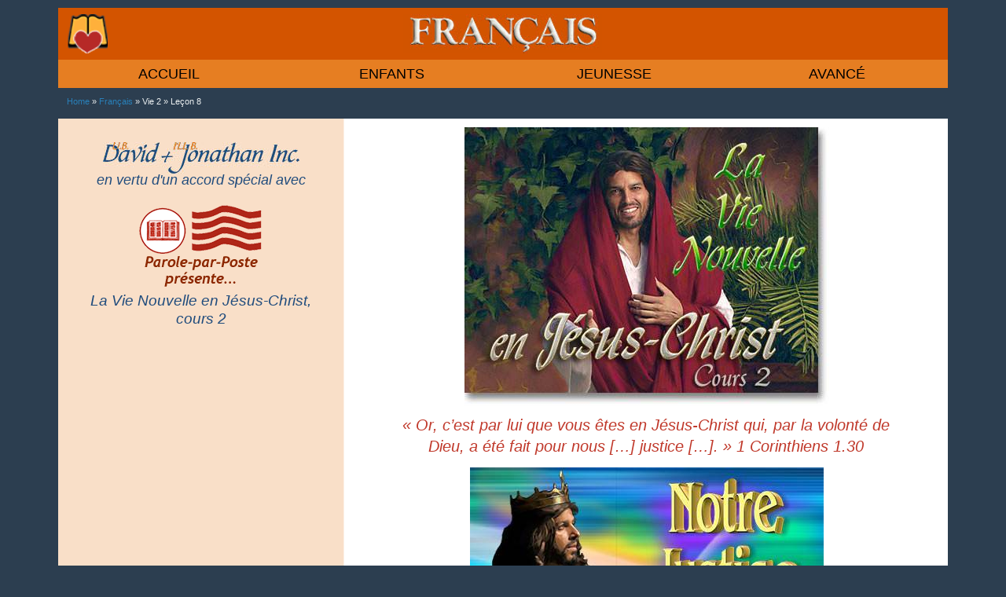

--- FILE ---
content_type: text/html; charset=UTF-8
request_url: https://ubdavid.org/francais/vie-nouvelle-2/vie-nouvelle2_8.html
body_size: 9198
content:
<!doctype html>
<!--[if lt IE 7]> <html class="no-js lt-ie9 lt-ie8 lt-ie7" lang="en"> <![endif]-->
<!--[if IE 7]>    <html class="no-js lt-ie9 lt-ie8" lang="en"> <![endif]-->
<!--[if IE 8]>    <html class="no-js lt-ie9" lang="en"> <![endif]-->
<!--[if gt IE 8]><!--> <html class="no-js" lang="fr"><!-- InstanceBegin template="../../Templates/lessons-french-template.dwt" codeOutsideHTMLIsLocked="false" -->
<!--<![endif]-->
<!--[if lt IE 9]>
<script src="http://html5shiv.googlecode.com/svn/trunk/html5.js"></script>
<![endif]-->

<head>
<meta charset="utf-8">
<meta name="viewport" content="width=device-width, initial-scale=1, minimum-scale=1">
<!-- InstanceBeginEditable name="doctitle" -->
<title>JÉSUS-CHRIST&nbsp;: Notre Justice | La Vie Nouvelle cours 2</title>
<!-- InstanceEndEditable -->
<!-- InstanceBeginEditable name="head" -->
<meta name="description" content="JÉSUS-CHRIST&nbsp;: Notre Justice | Le&cedil;on 8 | La vie nouvelle en Jésus-Christ, Cours 2." />
<meta name="keywords" content="leçons bibliques pour les jeunes, les enseignements de la Bible pour les ados, David Jonathan, Jésus, Parole-par-Poste, UB David" />
<meta http-equiv="X-UA-Compatible" content="IE=edge">
<meta http-equiv="cleartype" content="on">
<meta name="apple-mobile-web-app-capable" content="yes" />
<meta name="author" content="Jerry Durston, President" />
<meta name="author" content="Parole-par-Poste" />
<meta name="author" content="Brian Cummins, WebServant" />
<link href="../../css/boilerplate.css" rel="stylesheet" type="text/css">
<link href="../../css/lessons-common.css" rel="stylesheet" type="text/css">
<link href="../../css/lessons-french.css" rel="stylesheet" type="text/css">
<link href="../../css/print.css" rel="stylesheet" media="print">

<!-- FAVICONS -->
<link rel="shortcut icon" href="../../favicon.ico">
<link rel="apple-touch-icon" sizes="57x57" href="http://ubdavid.org/images/apple-touch-icon-57x57.png">
<link rel="apple-touch-icon" sizes="114x114" href="http://ubdavid.org/images/apple-touch-icon-114x114.png">
<link rel="apple-touch-icon" sizes="72x72" href="http://ubdavid.org/images/apple-touch-icon-72x72.png">
<link rel="apple-touch-icon" sizes="144x144" href="http://ubdavid.org/images/apple-touch-icon-144x144.png">
<link rel="icon" type="image/png" href="http://ubdavid.org/images/favicon-96x96.png" sizes="96x96">
<link rel="icon" type="image/png" href="http://ubdavid.org/images/favicon-16x16.png" sizes="16x16">
<link rel="icon" type="image/png" href="http://ubdavid.org/images/favicon-32x32.png" sizes="32x32">
<meta name="msapplication-TileColor" content="#2d89ef">
<meta name="msapplication-TileImage" content="http://ubdavid.org/images/mstile-144x144.png">
<meta name="msapplication-config" content="http://ubdavid.org/images/browserconfig.xml">

<!-- Start of the headers for&nbsp;!CoffeeCup Menu Builder -->
<link rel="stylesheet" type="text/css" href ="../menu-french/stylesheets/menu_builder.css"/>
<link rel="stylesheet" type="text/css" href ="../menu-french/stylesheets/style.css"/>
<!-- End of the headers for&nbsp;!CoffeeCup Menu Builder; see rest of js files at bottom of body -->

<!--The following script tag downloads a font from the Adobe Edge Web Fonts server for use within the web page. We recommend that you do not modify it.-->
<script>var __adobewebfontsappname__="dreamweaver"</script>
<script src="http://use.edgefonts.net/amaranth:n4:default.js" type="text/javascript"></script>
<script src="http://use.edgefonts.net/droid-serif.js"></script>
<!-- InstanceEndEditable -->
<!-- this is for Google Analytics -->
<script type="text/javascript">
  var _gaq = _gaq || [];
  _gaq.push(['_setAccount', 'UA-1888143-1']);
  _gaq.push(['_trackPageview']);
  (function() {
    var ga = document.createElement('script'); ga.type = 'text/javascript'; ga.async = true;
    ga.src = ('https:' == document.location.protocol&nbsp;? 'https://ssl'&nbsp;: 'http://www') + '.google-analytics.com/ga.js';
    var s = document.getElementsByTagName('script')[0]; s.parentNode.insertBefore(ga, s);
  })();
</script>
</head>

<body>
<div class="gridContainer clearfix">
<a id="top"></a>
  <div class="topHead fluid">
    <div id="logo">   
    </div>
  </div><!--end topHead-->
    <div id="nav" class="fluid"><!-- #BeginLibraryItem "/Library/french nav menu.lbi" --><!-- Start of the body content for CoffeeCup Menu Builder -->
<div id="menuBuilderContainer">
	<div id="menuBuilder">
			<button  class="nav-button button bar"><i class="icon_menu_handle"></i><span class="text_menu_link">MENU</span></button>
			<div  id="nav" class="nav">
				<ul  id="mainmenu" class="nav-collapse">
					<li id="menu_1" class="menu_1 menu_items">
						<a href="http://ubdavid.org/francais/index.html">
							<span class="icon_menu_handle"></span>
							<span class="text_menu_link">ACCUEIL</span>
						</a></li>
					<li id="menu_2" class="has-flyout menu_2 menu_items">
						<a href="http://ubdavid.org/francais/index.html#histoires1">
							<span class="icon_menu_handle"></span>
							<span class="text_menu_link">ENFANTS</span>
						</a>
						<ul class="flyout submenu_menu_2 submenus" id="submenu_menu_2">
							<li id="menu_2_sub_0" class="menu_2_sub_0 submenus_items submenu_menu_2_items">
								<a href="http://ubdavid.org/francais/index.html#histoires1">
									<span class="icon_menu_handle"></span>
									<span class="text_menu_link">Belles histoires 1</span>
								</a>
							</li>
							<li id="menu_2_sub_1" class="menu_2_sub_1 submenus_items submenu_menu_2_items">
								<a href="http://ubdavid.org/francais/index.html#histoires2">
									<span class="icon_menu_handle"></span>
									<span class="text_menu_link">Belles histoires 2</span>
								</a>
							</li>
 						<li id="menu_2_sub_2" class="menu_2_sub_2 submenu_items submenu_menu_2_items submenus_items">
							<a href="http://ubdavid.org/francais/index.html#explorateurs1">
								<span class="icon_menu_handle"></span>
								<span class="text_menu_link">Explorateurs 1</span>
							</a>
						</li>
                        <li id="menu_2_sub_3" class="menu_2_sub_3 submenu_items submenu_menu_2_items submenus_items">
							<a href="http://ubdavid.org/francais/index.html#explorateurs2">
								<span class="icon_menu_handle"></span>
								<span class="text_menu_link">Explorateurs 2</span>
							</a>
						</li>
						</ul>
					</li>
								
					<li id="menu_4" class="has-flyout menu_4 menu_items">
						<a href="http://ubdavid.org/francais/index.html#chemin">
							<span class="icon_menu_handle"></span>
							<span class="text_menu_link">JEUNESSE</span>
						</a>
						<ul class="flyout submenu_menu_4 submenus" id="submenu_menu_4">
							<li id="menu_4_sub_0" class="menu_4_sub_0 submenus_items submenu_menu_4_items">
								<a href="http://ubdavid.org/francais/index.html#chemin">
									<span class="icon_menu_handle"></span>
									<span class="text_menu_link">Chemin du Ciel</span>
								</a>
							</li>
 						<li id="menu_4_sub_6" class="menu_4_sub_6 submenu_items submenu_menu_6_items submenus_items">
							<a href="http://ubdavid.org/francais/index.html#vainqueurs">
								<span class="icon_menu_handle"></span>
								<span class="text_menu_link">Vainqueurs</span>
							</a>
						</li>
                        <li id="menu_4_sub_7" class="menu_4_sub_7 submenu_items submenu_menu_7_items submenus_items">
							<a href="http://ubdavid.org/francais/index.html#amour">
								<span class="icon_menu_handle"></span>
								<span class="text_menu_link">L'Amour</span>
							</a>
						</li>
						</ul>
					</li>
 				<li id="menu_5" class="menu_5 menu_items has-flyout">
					<a href="http://ubdavid.org/francais/index.html#vie1">
						<span class="icon_menu_handle"></span>
						<span class="text_menu_link">AVANCÉ</span>
					</a>
				<ul id="submenu_menu_5" class="flyout submenu_menu_5 submenus"><li id="menu_5_sub_17" class="menu_5_sub_17 submenus_items submenu_menu_5_items">
					<a href="http://ubdavid.org/francais/index.html#vie1">
						<span class="icon_menu_handle"></span>
						<span class="text_menu_link">Vie nouvelle en Christ 1</span>
					</a>
				</li>
 						<li id="menu_5_sub_18" class="menu_5_sub_18 submenu_items submenu_menu_18_items submenus_items">
							<a href="http://ubdavid.org/francais/index.html#vie2">
								<span class="icon_menu_handle"></span>
								<span class="text_menu_link">Vie nouvelle en Christ 2</span>
							</a>
						</li>
 						<li id="menu_5_sub_19" class="menu_5_sub_19 submenu_items submenu_menu_19_items submenus_items">
							<a href="http://ubdavid.org/francais/index.html#vie3">
								<span class="icon_menu_handle"></span>
								<span class="text_menu_link">Vie nouvelle en Christ 3</span>
							</a>
						</li>
                        <li id="menu_5_sub_20" class="menu_5_sub_20 submenu_items submenu_menu_20_items submenus_items">
							<a href="http://ubdavid.org/francais/index.html#vie4">
								<span class="icon_menu_handle"></span>
								<span class="text_menu_link">Vie chrétienne pratique</span>
							</a>
						</li>
 						</ul></li>
				</ul>
			</div>
	</div>
</div>
<!-- End of the body content for CoffeeCup Menu Builder --><!-- #EndLibraryItem --></div><!-- end NAV -->
  <!-- InstanceBeginEditable name="body" -->  
  <div id="breadcrumbs" class="fluid">
    <p><a href="../../index.html">Home</a> &raquo; <a href="../index.html">Français</a> &raquo; Vie 2 &raquo; Leçon 8</p>
    </div>
     
  <div id="mainContainer" class="fluid">

    <div id="aside" class="fluid">
      <div class="centered">
      <p><img src="../../images/logo-sidebar-french.jpg" alt="UB David + I'll B Jonathan, Inc."/></p>
      <p class="specialSmall">en vertu d'un accord spécial avec</p>
      <br>
      <p><img src="../../images/parole-par-poste-presente.png" alt="Parole par Poste"/></p>
      <p class="blueTitle">La Vie Nouvelle en Jésus-Christ, cours 2</p>
      </div>
        <p>&nbsp;</p>
    </div><!-- end ASIDE -->

    <div id="mainContent" class="fluid">
    <div itemscope itemtype="http://schema.org/Article">
      <div class="hide">
      <img src="../../images/logo-top-mobile.jpg" alt="UB David + I'll B Jonathan, Inc."/>
      <p class="specialSmall">en vertu d'un accord spécial avec</p>
      <img src="../../images/parole-par-poste-presente.png" alt="Parole par Poste presente"/>
      </div>
      <div class="centered">
        <p><img src="graphics/series2-title.jpg" alt="La Vie Nouvelle en Jésus-Christ - cours 2"></p>
        <p class="bibleIndent">«&nbsp;Or, c’est par lui que vous êtes en Jésus-Christ qui, par la volonté de Dieu, a été fait pour nous [&hellip;] justice [&hellip;].&nbsp;» 1 Corinthiens 1.30</p>
        <p><img src="graphics/8_title.jpg" alt="JÉSUS-CHRIST&nbsp;: Notre Justice"></p>
        <h1>Leçon 8&nbsp;: JÉSUS-CHRIST&nbsp;: Notre Justice</h1>       
      </div>

<div class="blockHorizontalOrange">
        <div class="centered">
          <p class="strongBrown">Bonjour&nbsp;!</p>
        </div>          
          <p class="strongBrown">L’homme a été créé pour glorifier Dieu et pour vivre en communion avec lui. Toutefois, à cause de sa rébellion et de son péché, l’homme en est venu à être séparé de Dieu. Le salut a pour but de nous redonner une bonne relation avec le Dieu saint, de sorte que nous puissions de nouveau jouir d’une communion intime avec lui.</p>
      </div>
      
      <img src="graphics/8_dieu-lumiere.jpg" alt="La Bible enseigne que Dieu est pleinement lumière." class="floatRight">
      <p><span class="strongOrange">Étant donné que</span> nous sommes des êtres humains vendus au péché, il nous est presque impossible de comprendre et même de concevoir la sainteté de Dieu. La Bible enseigne que Dieu est pleinement lumière. Il est parfaitement juste et parfaitement pur. Il est absolument saint et sans péché. À maintes reprises, la Bible emploie le terme <span class="italic">«&nbsp;ténèbres&nbsp;»</span> pour décrire le péché, mais elle dit de Dieu&nbsp;:</p>
      <p class="bibleIndent">«&nbsp;[&hellip;] Dieu est lumière, et qu’il n’y a point en lui de ténèbres [aucun péché].&nbsp;» 1 Jean 1.5</p>
      <img src="graphics/8_esaie-malheur-a-moi.jpg" alt="Malheur à moi&nbsp;!" class="floatRightShadow">
      <p>Un jour, le prophète Ésaïe a eu une vision dans laquelle il a vu l’Éternel Dieu sur son trône. Autour du trône se tenaient des êtres célestes qui louaient Dieu en disant&nbsp;:</p>
      <p class="bibleIndent">«&nbsp;Saint, saint, saint est l’Éternel des armées&nbsp;! Toute la terre est pleine de sa gloire&nbsp;!&nbsp;»</p>
      <p>Ésaïe a été tellement bouleversé par la vue de la gloire et de la sainteté de Dieu qu’il s’est écrié&nbsp;:</p>
      <p class="bibleIndent">«&nbsp;Malheur à moi&nbsp;! je suis perdu, car je suis un homme dont les lèvres sont impures, j’habite au milieu d’un peuple dont les lèvres sont impures, et mes yeux ont vu le Roi, l’Éternel des armées.&nbsp;» Ésaïe 6.5</p>
      <p>Ésaïe s’est rendu compte qu’il n’était pas ce qu’il devait être.</p>
      <p><span class="strongOrange">Qu’est-ce qui</span> a poussé Ésaïe à dire&nbsp;: <span class="redItalic">«&nbsp;Malheur à moi&nbsp;! Je suis perdu&nbsp;!&nbsp;»</span>&nbsp;? C’était le fait de savoir qu’il était un pécheur. Ésaïe se rendait parfaitement compte qu’il n’avait pas en lui la justice qu’il aurait dû avoir pour se tenir devant le Dieu saint et glorieux.</p>
      <h2>Nous devons avoir une justice que Dieu puisse accepter</h2>
      <p><span class="strongOrange">Pour vivre en communion</span> avec Dieu, il ne nous suffit pas de savoir qu’il a pardonné tous nos péchés, mais il nous faut savoir aussi que nous sommes revêtus d’une justice que Dieu accepte.</p>
      <img src="graphics/8_bain.gif" alt="Le pardon, c’est comme prendre un bain" class="floatLeft">
      <img src="graphics/8_mettre-vetements.jpg" alt="la justice, c’est comme mettre des vêtements" class="floatRightShadow">
      <p>Il y a une différence entre le <span class="strongRed">pardon</span> et la <span class="strongPurple">justice</span>. Le pardon, c’est comme prendre un bain, alors que la justice, c’est comme mettre des vêtements. Quand nous prenons un bain, c’est pour nous laver de toutes impuretés. Quand nous mettons des vêtements, c’est pour nous habiller correctement, afin de pouvoir nous présenter d’une manière décente devant les gens.</p>
      <p>Quand nous nous attendons à rencontrer des gens importants, la première question qui nous vient à l’esprit est celle-ci&nbsp;: <span class="italic">«&nbsp;Que vais-je porter&nbsp;?&nbsp;»</span> Si nous devions être reçus en audience par un président ou un roi, nous ne manquerions pas de nous inquiéter de notre habillement.</p>
      <p><span class="strongOrange">Quand nous prions Dieu</span> ou que nous goûtons la communion avec lui, nous sommes en quelque sorte en sa présence. Et quand nous nous préparons à entrer en sa présence, nous savons que nous devons être vêtus d’une façon spéciale. En effet, nous devons être vêtus d’une justice que Dieu puisse accepter.</p>
      <p><span class="strongOrange">Quelle sorte de justice Dieu accepte-t-il&nbsp;?</span> La seule sorte de justice que Dieu accepte est une <span class="strongPurple">justice parfaite</span>.</p>
      <p>Sommes-nous capables de produire une justice parfaite&nbsp;? Sommes-nous capables de produire une justice que Dieu puisse accepter&nbsp;? Non, nous en sommes incapables. Peu importent nos efforts, nous ne pouvons pas obéir parfaitement aux commandements de Dieu. La Bible dit&nbsp;:</p>
      <p class="bibleIndent">«&nbsp;selon qu’il est écrit&nbsp;: il n’y a pas de juste, pas même un seul&nbsp;;&nbsp;»</p>
      <p class="bibleIndent">«&nbsp;Il n’est aucun qui fasse le bien, pas même un seul&nbsp;;&nbsp;»</p>
      <p class="bibleIndent">«&nbsp;[&hellip;] Il n’y a point de distinction. Car tous ont péché et sont privés de la gloire de Dieu.&nbsp;» Romains 3.10, 12, 22, 23</p>      
      <p>Même toutes nos actions <span class="italic">«&nbsp;justes&nbsp;»</span>, c’est-à-dire les choses les meilleures que nous faisons, ne peuvent nous mériter l’approbation de Dieu. La Bible dit&nbsp;:</p>
      <p class="bibleIndent">«&nbsp;Nous sommes tous comme des impurs, et toute notre justice est comme un vêtement souillé [&hellip;].&nbsp;» Ésaïe 64.5</p>
      <img src="graphics/8_isaiah-scroll-rejoice.jpg" alt="Le prophète Ésaïe s’est réjoui en pensant à la justice que Dieu offre à son peuple." class="floatRightShadow">
      <p>Ce que nous ne pourrons jamais faire nous-mêmes, Dieu l’a fait pour nous. Il procure à son peuple une justice parfaite.</p>
      <p>Le prophète Ésaïe s’est réjoui en pensant à la justice que Dieu offre à son peuple. Il a écrit ceci&nbsp;:</p>
      <p class="bibleIndent">«&nbsp;Je me réjouirai avec joie en l’Éternel, mon âme s’égayera en mon Dieu&nbsp;; car il m’a revêtu des vêtements du salut, il m’a couvert de la robe de la justice [&hellip;].&nbsp;» Ésaïe 61.10 [Darby]</p>
      <h2>Comment Dieu nous rend-il justes&nbsp;?</h2>
      <img src="graphics/8_place-en-christ.jpg" alt="Comment Dieu nous rend-il parfaitement justes à ses yeux&nbsp;? Il accomplit cela en nous plaçant EN CHRIST." class="floatRight">
      <p><span class="strongBlue">Comment Dieu</span> nous rend-il parfaitement justes à ses yeux&nbsp;? Il accomplit cela en nous plaçant <span class="strongBlue">EN CHRIST</span>. La Bible dit&nbsp;:</p>
      <p class="bibleIndent">«&nbsp;Or, c’est par lui que vous êtes <span class="blue">EN JÉSUS-CHRIST</span> [&hellip;]&nbsp;» 1 Corinthiens 1.30</p>
      <p>Les mots <span class="strongBlue">EN CHRIST</span> expriment la glorieuse position que Dieu a donnée au croyant. Comment sommes-nous parvenus <span class="strongBlue">EN CHRIST</span>&nbsp;? Dieu nous y a placés&nbsp;! Nous ne pouvions pas nous placer nous-mêmes <span class="strongBlue">EN CHRIST</span>, mais Dieu a fait cela pour nous. La Bible dit&nbsp;:</p>
      <p class="bibleIndent">«&nbsp;[&hellip;] c’est par lui [Dieu] que vous êtes <span class="blue">EN JÉSUS-CHRIST</span>&nbsp;».</p>
      <p>Par nous-mêmes, nous ne sommes pas justes, mais Dieu nous a placés <span class="strongBlue">EN CHRIST</span>. Quand Dieu nous regarde, il ne nous voit pas tels que nous sommes&nbsp;: il voit uniquement CHRIST. Étant <span class="strongBlue">EN CHRIST</span>, nous sommes parfaitement justes devant Dieu. Christ est notre justice. La Bible dit&nbsp;:</p>
      <p class="bibleIndent">«&nbsp;Celui qui n’a pas connu le péché, il [Dieu] l’a fait devenir péché pour nous, afin que nous devenions en lui justice de Dieu.&nbsp;» 2 Corinthiens 5.21</p>
      <img src="graphics/8_parfaite-justice-en-christ.jpg" alt="Cette justice est parfaite, parce que Jésus est parfait." class="floatRight">
      <p>Ce verset nous dit que nous sommes devenus <span class="italic">«&nbsp;la justice de Dieu&nbsp;»</span> <span class="strongBlue">EN CHRIST</span>. Cette justice est parfaite, parce que Jésus est parfait. Cette justice ne changera jamais, car Jésus ne change jamais. Cette justice est maintenant notre justice, parce que nous sommes <span class="strongBlue">EN CHRIST</span>.</p>
      <p><span class="strongOrange">Cette justice parfaite</span> n’est pas le fruit de nos œuvres. Nous ne pouvons pas la produire nous-mêmes, mais elle nous est offerte comme un don gratuit lorsque nous acceptons Christ comme notre Sauveur.</p>
      <p>Voici ce que dit la Bible&nbsp;:</p>
      <p class="bibleIndent">«&nbsp;[&hellip;] ceux qui reçoivent l’abondance de la grâce et du DON DE LA JUSTICE régneront-ils dans la vie par Jésus-Christ lui seul.&nbsp;» Romains 5.17</p>
      <p>L’apôtre Paul était un homme très religieux. Il a beaucoup travaillé dur pour essayer de produire sa propre justice. Toutefois, Paul en est venu à la conclusion qu’il ne parviendrait jamais à gagner l’approbation de Dieu par ses propres actions.</p>
      <p><span class="strongOrange">Qu’a fait Paul&nbsp;?</span> Il a placé sa foi en Jésus-Christ et a reçu de Dieu le don de la justice parfaite. Voici ce qu’il a écrit&nbsp;:</p>
      <p class="bibleIndent">«&nbsp;[&hellip;] je regarde toutes choses comme une perte [&hellip;] afin de gagner Christ, et d’être trouvé <span class="blue">EN LUI</span>, non avec ma justice, celle qui vient de la loi, mais avec celle qui s’obtient par la foi en Christ, la justice qui vient de Dieu par la foi.&nbsp;» Philippiens 3.8, 9</p>
      <p>Ce merveilleux don de justice parfaite n’est pas seulement réservé à l’apôtre Paul. Il est offert à tous les croyants. Au moment où nous avons cru, Dieu nous a placés <span class="strongBlue">EN CHRIST,</span> et nous avons reçu cette justice parfaite.</p>
      <h2>Dieu nous accepte parce que nous sommes en Christ</h2>
      <p><span class="strongOrange">Dieu nous accepte</span> pleinement et entièrement parce que nous sommes <span class="strongBlue">EN CHRIST</span>. La Bible parle de <span class="redItalic">«&nbsp;sa grâce dont il [Dieu] nous a favorisés dans le bien-aimé&nbsp;»</span>. Le <span class="italic">«&nbsp;bien-aimé&nbsp;»</span>, c’est le Seigneur Jésus, et c’est en lui que nous sommes acceptés, graciés.</p>
      <img src="graphics/8_jesus-baptism.jpg" alt="Celui-ci est mon Fils bien-aimé, en qui j’ai mis toute mon affection." class="floatRightShadow">
      <p>Dieu aime son Fils et prend plaisir en lui. De toute éternité, Jésus a fait l’objet du plaisir et de la joie de Dieu le Père. Au baptême de Jésus, le Père a parlé des cieux, disant&nbsp;:</p>
      <p class="bibleIndent">«&nbsp;Celui-ci est mon Fils bien-aimé, en qui j’ai mis toute mon affection.&nbsp;» Matthieu 3.17</p>
      <p>Parce que nous sommes <span class="strongBlue">EN CHRIST</span>, Dieu nous accepte, comme il accepte son Fils. De la même manière qu’il aime le Fils et prend plaisir en lui, ainsi il nous aime et prend plaisir en nous. Cette parole est si merveilleuse, que nous avons peine à y croire. Mais c’est la vérité. Jésus a prié le Père au sujet des croyants, <span class="redItalic">«&nbsp;[&hellip;] afin [&hellip;] que le monde connaisse que tu m’as envoyé et que tu les as aimés comme tu m’as aimé&nbsp;»</span>. (Jean 17.23)</p>
      <h2>Notre conduite et notre justice</h2>
      <p><span class="strongOrange">En tant que chrétiens,</span> nous devrions pouvoir faire la différence entre notre justice devant Dieu et notre <span class="strongBrown">conduite</span> de tous les jours ici-bas.</p>
      <p>Notre justice devant Dieu concerne la manière dont Dieu nous voit <span class="strongBlue">EN CHRIST</span>. Nous sommes faits <span class="italic">«&nbsp;justice de Dieu&nbsp;»</span> en Christ. Cette justice est parfaite et ne change jamais. Quand recevez-vous cette justice parfaite&nbsp;? Le jour où vous recevez Christ comme votre Sauveur.</p>
      <div class="centered">
         <p><img src="graphics/8_dieu-criteres.png" alt="Dieu et ses critéres" ></p>
         </div>
      <p>Notre <span class="strongBrown">conduite</span> concerne la manière dont nous vivons ici-bas. Elle est très changeante et n’est jamais parfaite. Notre conduite, en effet, peut varier beaucoup au cours d’une seule et même journée.</p>
      <p><span class="strongOrange">Peut-être avons-nous passé</span> une bonne journée hier. Nous avons lu notre Bible, passé du temps en prière avec Dieu, et réussi à maîtriser notre colère, si bien que nous nous sommes sentis très contents de nous-mêmes et que nous avons pensé que Dieu l’était aussi. Oui, nous nous sentons bien lorsque nous passons avec Dieu un bon temps de communion et de prière.</p>
      <p>Aujourd’hui, toutefois, il en va tout autrement qu’hier. Nous n’avons pas pris le temps de prier et de lire la Parole de Dieu. Nous nous sommes montrés désagréables avec les autres et nous avons donné libre cours à notre colère. Bref, nous sommes déçus de nous-mêmes et nous avons l’impression que Dieu doit l’être aussi. Par conséquent, nous ne nous jugeons pas dignes de nous présenter devant Dieu avec assurance.</p>
      <p><span class="strongOrange">Que sommes-nous en train de faire&nbsp;?</span> Nous considérons notre mauvaise conduite comme fondement de la faveur que nous avons auprès de Dieu. C’est une erreur. La faveur que nous avons auprès de Dieu est basée sur le fait que nous sommes <span class="strongBlue">EN CHRIST</span>. Nous nous tenons devant Dieu revêtus de la justice de Christ.</p>
      <p>Dieu est attristé lorsque nous vivons dans l’insouciance. Le Saint-Esprit nous convainc quand nous péchons. Si nous désobéissons et que nous persistons dans nos péchés, Dieu ne manquera pas de nous corriger. Il peut même se voir obligé de nous châtier.</p>
      <img src="graphics/8_devant-dieu-en-christ.jpg" alt="Nous sommes EN CHRIST. Nous nous tenons devant Dieu dans sa justice (celle de Christ)." class="floatRight">
      <p><span class="strongOrange">Sachons, toutefois,</span> que lorsque Dieu nous corrige et nous châtie, il continue de nous aimer et de nous accepter pleinement, parce que nous sommes <span class="strongBlue">EN CHRIST.</span> Dieu nous accepte parce que nous sommes en son Fils bien-aimé. La Bible dit&nbsp;:</p>
      <p class="bibleIndent">«&nbsp;pour célébrer la gloire de sa grâce dont il nous a favorisés dans le bien-aimé [<span class="blue">EN CHRIST</span>].&nbsp;» Éphésiens 1.6</p>
      <p>Quand Dieu nous dit qu’il nous a accordé <span class="redItalic">«&nbsp;la gloire de sa grâce [&hellip;] dans le bien-aimé&nbsp;»</span>, il le pense vraiment. Nous sommes toujours acceptés en Christ. Lorsque nous péchons, nous devons confesser nos péchés à Dieu&nbsp;; mais nos péchés et nos échecs ne devraient jamais nous empêcher de venir à Dieu pour obtenir sa miséricorde et sa grâce. La Bible dit&nbsp;:</p>
      <p class="bibleIndent">«&nbsp;Approchons-nous donc avec assurance du trône de la grâce, afin d’obtenir miséricorde et de trouver grâce, pour être secourus dans nos besoins.&nbsp;» Hébreux 4.16</p>
      <h2>Jésus-Christ lui-même est notre justice</h2>
      <p><span class="strongOrange">Dans sa Parole,</span> Dieu nous donne cet ordre&nbsp;: <span class="redItalic">«&nbsp;Réjouissez-vous toujours dans le Seigneur.&nbsp;»</span> Peu importent les circonstances, nous pouvons toujours nous réjouir dans le Seigneur Jésus&nbsp;: pour ce qu’il est et pour ce qu’il a fait pour nous. Nous pouvons nous réjouir tout particulièrement de savoir qu’il est notre justice.</p>
      <p>Oui, c’est le Seigneur Jésus lui-même qui est notre justice. Un de ses noms dans l’Ancien Testament est <span class="strongBlue">«&nbsp;L’ÉTERNEL NOTRE JUSTICE&nbsp;»</span>. La Bible dit&nbsp;:</p>
      <p class="bibleIndent">«&nbsp;[&hellip;] Et voici le nom dont on l’appellera&nbsp;: l’ÉTERNEL NOTRE JUSTICE.&nbsp;» Jérémie 23.6</p>
      <p>Notre justice devant Dieu n’est pas quelque chose que nous sommes ou que nous avons fait. Notre justice est le Seigneur Jésus-Christ. Dieu nous a placés <span class="strongBlue">EN CHRIST</span>, et c’est lui qui est notre justice. La Bible dit&nbsp;:</p>
      <p class="bibleIndent">«&nbsp;Or, c’est par lui [Dieu] que vous êtes <span class="blue">EN JÉSUS-CHRIST</span> qui, par la volonté de Dieu, a été fait pour nous [&hellip;] <span class="purple">JUSTICE</span> [&hellip;].&nbsp;» 1 Corinthiens 1.30</p>
      <p>À qui est adressé ce verset&nbsp;? À chaque croyant. Chaque croyant est <span class="strongBlue">EN CHRIST</span>. Chaque croyant peut dire&nbsp;: <span class="strongBlueItalic">«&nbsp;Christ est ma justice.&nbsp;»</span></p>
      <h2>Nous devons nous voir comme Dieu nous voit</h2>
      <p><span class="strongOrange">Nous devons commencer</span> à nous voir comme Dieu nous voit, c’est-à-dire parfaitement justes <span class="strongBlue">EN CHRIST</span>. Cette justice parfaite est le don de Dieu, parce que nous sommes <span class="strongBlue">EN CHRIST</span>. Vous n’êtes plus la personne que vous étiez. Vous êtes une <span class="redItalic">«&nbsp;nouvelle créature</span> <span class="strongBlue">EN CHRIST</span> <span class="redItalic">»</span>. Voici ce que dit la Bible&nbsp;:</p>
      <p class="bibleIndent">«&nbsp;Si quelqu’un est <span class="blue">EN CHRIST</span>, il est une nouvelle création. Les choses anciennes sont passées&nbsp;; voici, toutes choses sont devenues nouvelles.&nbsp;» 2 Corinthiens 5.17</p>
      <p>De même que Dieu regarde son Fils et le voit parfaitement juste, ainsi il nous regarde et nous voit parfaitement justes, parce que nous sommes en lui (en Christ).</p>
      <p>Dieu veut que nous vivions notre vie de chaque jour en étant pleinement conscients que nous sommes justes à ses yeux, parce que nous sommes <span class="strongBlue">EN CHRIST</span>. Ne vous lassez pas de vous dire&nbsp;: <span class="strongBlueItalic">«&nbsp;Je suis en Christ&nbsp;! Il est ma justice&nbsp;!&nbsp;»</span></p>
      <p><span class="strongOrange">Il n’existe pas,</span> pour nous chrétiens, de vérité plus importante dans la Bible que celle de savoir que nous sommes <span class="strongBlue">EN CHRIST</span> et qu’il est notre justice. C’est quelque chose que Dieu a fait pour nous au moment où nous avons accepté Christ comme Sauveur. Lisez et relisez cette leçon. Demandez à Dieu de vous montrer que, si vraiment, vous êtes <span class="strongBlue">EN CHRIST</span> et qu’il est votre justice. </p>
      
       <hr>
      <div class="centered">       
        <p><img src="graphics/8_gem.jpg" alt="Vérité Découverte"/></p>
        <p class="smallText"><a href="#top">^haut</a></p>
	  <hr>
        <p class="questionsLink"><a href="vie-nouvelle2_9.html" title="PROCHAINE LEÇON">PROCHAINE LEÇON</a></p>        
      </div>
    
      </div><!-- end itemscope -->
    </div><!-- end mainContent -->

  </div><!-- end mainContainer -->
  <!-- InstanceEndEditable -->
<div id="footer" class="fluid"><!-- #BeginLibraryItem "/Library/french footer.lbi" --><div class="centered linkages">
    	<p><a href="http://ubdavid.org/index.html">Home</a> <span class="divider">|</span> <a href="http://ubdavid.org/francais/index.html">Accueil</a> <span class="divider">|</span> <a href="http://ubdavid.org/francais/index.html#histoires1">Enfants</a> <span class="divider">|</span> <a href="http://ubdavid.org/francais/index.html#chemin">Jeunesse</a> <span class="divider">|</span> <a href="http://ubdavid.org/francais/index.html#vie1">Avancé</a> <span class="divider">|</span>  <script type="text/javascript">eval(unescape('%64%6f%63%75%6d%65%6e%74%2e%77%72%69%74%65%28%27%3c%61%20%68%72%65%66%3d%22%6d%61%69%6c%74%6f%3a%66%72%61%6e%63%61%69%73%40%75%62%64%61%76%69%64%2e%6f%72%67%22%3e%45%6d%61%69%6c%3c%2f%61%3e%27%29%3b'))</script>
        </p>
    </div><!-- #EndLibraryItem --><div class="copyright"><!-- #BeginLibraryItem "/Library/copyright french.lbi" -->
<p>Droits d’auteur © 1998—2023 U.B. David + I’ll B. Jonathan, Inc. Parole-par-Poste le&ccedil;ons © The Mailbox Club International. Utilisé avec la permission avec adaptation pour Internet. Tous droits réservés.</p><!-- #EndLibraryItem --></div><!-- end copyright -->
  
  </div><!-- end FOOTER -->
  
</div><!--end gridContainer-->

<!-- from MenuBuilder -->
<script type="text/javascript" src="../menu-french/js/jquery-1.8.2.min.js"></script>
<script type="text/javascript" src="../menu-french/js/modernizr-2.6.2-respond-1.1.0.min.js"></script>
<script type="text/javascript" src="../menu-french/js/tinynav.js"></script>
<script type="text/javascript" src="../menu-french/js/mb.js"></script>

<script src="../../js/imgSizer.js"></script>
<script src="../../js/ios-orientationchange-fix.js"></script>
<script type="text/javascript" src="../../js/retina.js"></script>
<!-- this is for Clicky Analytics -->
<a title="Real Time Web Analytics" href="http://clicky.com/100902015"><img alt="Real Time Web Analytics" src="//static.getclicky.com/media/links/badge.gif" border="0" /></a>
<script src="//static.getclicky.com/js" type="text/javascript"></script>
<script type="text/javascript">try{ clicky.init(100902015); }catch(e){}</script>
<noscript><p><img alt="Clicky" width="1" height="1" src="//in.getclicky.com/100902015ns.gif" /></p></noscript>
</body>
<!-- InstanceEnd --></html>


--- FILE ---
content_type: text/css
request_url: https://ubdavid.org/css/lessons-french.css
body_size: 2131
content:
@charset "utf-8";
/* CSS Document */

/* Global Styles */
.topHead {
	background-color: #d35400;
	width: 100%;
	max-width:1232px;
	margin-top: 0.5em;
	padding-top: 0.5em;
	padding-bottom: 0.5em;
	margin: 10px auto 0 auto;
	border-bottom: thin solid #e67e22;
}
#logo {
	margin-left: auto;
	margin-right: auto;
	background-color: #d35400;
	min-height: 50px;
	background-image: url(../images/icon40.png), url(../francais/graphics/french-wording-large.jpg);
	background-position: left top, center top;
	background-size: contain;
	background-repeat: no-repeat;
}
hr {
	display: block;
	height: 1px;
	border: 0;
	border-top: 1px solid #d35400;
	margin-top: 1em;
	margin-right: auto;
	margin-left: auto;
	margin-bottom: 1em;
	padding: 0;
	width: 75%;
}
h1 {
	/*color: #e67e22;*/ /* dark orange */
	/*color:#bc7a05;*/ /* dark orange-brown */
	color: #d35400;
	font-family: amaranth, "Maiandra GD", sans-serif;
	font-size: 32px;
    font-size: 2rem;
    line-height: 1.2;
	font-weight: 400;
	margin: 0.5em 0 0.5em 0;
	letter-spacing: -0.5px;
	font-style: normal;
}
h2 {
	font-family: amaranth, "Maiandra GD", sans-serif;
	font-size: 26px;
    font-size: 1.625rem;
    line-height: 1.25;
	/*color: #6414a2;*/ /* purple */
	color: #9b6616; /* darker orange-brown */
	margin: .5em 0 .5em 0;
	font-weight: normal;
	font-style: normal;
}
h3 {
	font-family: amaranth, "Maiandra GD", sans-serif;
	font-size: 24px;
    font-size: 1.5rem;
    line-height: 1.2;
	/*color: #351ea7;*/ /* dark blue */
	/*color: #948f00;*/ /* greenish */
	color: #818845; /*greenish */
	margin: .5em 0 .325em 0;
	font-weight: 400;
	font-style: normal;
}
#mainContent p {
	font-family: droid-serif, Georgia, Times, serif;
	font-size: 18px;
	font-size: 1.125rem;
	line-height: 1.65;
/*	font-size: 16px;
	font-size: 1.0rem;
	line-height: 1.6;*/
	font-weight:normal;
	color:#333;
	margin-bottom:0.625em;
}
#mainContent ul li {
	font-family: droid-serif, Georgia, Times, serif;
	font-size: 18px;
	font-size: 1.125rem;
	line-height: 1.55;
}
#mainContent ul li .bold {
	font-family: droid-serif, Georgia, Times, serif;
	font-weight: bold;
	font-size: 18.5px;
	font-size: 1.15625rem;
}
#kids h1 {
	color: #e67e22; /* dark orange */
	font-family: amaranth, "Maiandra GD", sans-serif;
	font-size: 36px;
    font-size: 2.25rem;
    line-height: 1.0;
	font-weight: 400;
	margin: 0.5em 0 0.5em 0;
	letter-spacing: -0.5px;
	font-style: normal;
}
#kids h2 {
	font-family: amaranth, "Maiandra GD", sans-serif;
	font-size: 34px;
    font-size: 2.125rem;
    line-height: 1.2;
	color: #9b6616; /* darker orange-brown */
	margin: .5em 0 .5em 0;
	font-weight: normal;
	font-style: normal;
}
#kids h3 {
	font-family: amaranth, "Maiandra GD", sans-serif;
	font-size: 30px;
    font-size: 1.875rem;
    line-height: 1.2;
	color: #818845; /* greenish */
	margin: .5em 0 .325em 0;
	font-weight: 400;
	font-style: normal;
}
#kids1 #aside p {
	font-family: Handlee, Trebuchet, sans-serif;
	font-size:1.5em;
	color:#444444;
	line-height:125%;
}
#kids1 #mainContent p.kidsfontQues {
	font-family: Handlee, Trebuchet, sans-serif;
	font-size:1.5em;
	color:#444444;
	line-height:125%;
}
#aside p.kidsSpecial {
	font-family: Handlee, Trebuchet, sans-serif;
	font-size:1.25em;
	font-style:italic;
	color:#444444;
	line-height:125%;
}
#aside p.special {
	font-family: amaranth, "Maiandra GD", sans-serif;
	font-size:1.25em;
	font-style:italic;
	color:#666666;
	line-height:125%;
}
#aside p.specialSmall {
	font-family: amaranth, "Maiandra GD", sans-serif;
	font-size:1.1em;
	font-style:italic;
	color:#204c7d;
	line-height:100%;
}
#aside p.blueTitle {
	font-family: amaranth, "Maiandra GD", sans-serif;
	font-size:1.2em;
	font-style:italic;
	color:#204c7d;
	line-height:120%;
}
#aside .brown {
	font-family: amaranth, "Maiandra GD", sans-serif;
	font-size:1.25em;
	font-style:normal;
	color: #b06e00;
	font-weight: normal;
}
#aside .strongBrown {
	font-family: amaranth, "Maiandra GD", sans-serif;
	font-size:1.25em;
	font-style:normal;
	color: #b06e00;
	font-weight: bold;
}
#aside .strongBrownItalic {
	font-family: amaranth, "Maiandra GD", sans-serif;
	font-size:1.25em;
	font-style:italic;
	color: #b06e00;
	font-weight: bold;
	font-style:italic;
}
#mainContent p.specialSmall {
	font-family: amaranth, "Maiandra GD", sans-serif;
	font-size:1.1em;
	font-style:italic;
	color:#2782c8;
	line-height:100%;
}
#kids1 #aside p.kidsSpecialSmall {
	font-family: Handlee, Trebuchet, sans-serif;
	font-size:1.1em;
	font-style:italic;
	color:#444444;
	line-height:100%;
}
#kids1 #mainContent p.kidsSpecialSmall {
	font-family: Handlee, Trebuchet, sans-serif;
	font-size:1.1em;
	font-style:italic;
	color:#444444;
	line-height:100%;
}
#aside .strongBlue {
	color:#184c9f;	
}
#kids1 #mainContent p {
	font-family: Handlee, Trebuchet, sans-serif;
	font-size:2.25em;
	color:#444444;
	line-height:175%;
}
#kids1 #mainContent p.italic {
	font-family: Handlee, Trebuchet, sans-serif;
	font-size:2.25em;
	color:#444444;
	line-height:175%;
	font-style:italic;
}
#kids1 #mainContent p.Orange {
	font-family: Handlee, Trebuchet, sans-serif;
	font-size:2.5em;
	color:#d35400;
	line-height:175%;
}
#kids1 #mainContent p.kidsfontOrange {
	font-family: Handlee, Trebuchet, sans-serif;
	font-size:2.5em;
	color:#d35400;
	line-height:175%;
}
#kids1 #mainContent p.kidsLogin {
	font-family: droid-serif, Georgia, Times, serif;
	font-size: 18px;
	font-size: 1.125rem;
	color:#d35400;
}
#kids #mainContent p.kidsfont {
	font-family: Handlee, Trebuchet, sans-serif;
	font-size:1.875em;
	color:#444444;
	line-height:125%;
}
#kids #mainContent p.kidsfontItalic {
	font-family: Handlee, Trebuchet, sans-serif;
	font-size:1.875em;
	font-style:italic;
	color:#444444;
	line-height:125%;
}
#kids #mainContent p.kidsSpecialSmall {
	font-family: Handlee, Trebuchet, sans-serif;
	font-size:1.1em;
	font-style:italic;
	color:#444444;
	line-height:100%;
}
#kids #mainContent p.kidsfontQues {
	font-family: Handlee, Trebuchet, sans-serif;
	font-size:1.5em;
	color:#444444;
	line-height:125%;
}
#kids #aside p.kidsSpecialSmall {
	font-family: Handlee, Trebuchet, sans-serif;
	font-size:1.1em;
	font-style:italic;
	color:#444444;
	line-height:100%;
}
#kids #mainContent p.kidsfontItalicRed {
	font-family: Handlee, Trebuchet, sans-serif;
	font-size:1.875em;
	font-style:italic;
	color:#c0392b;
	line-height:125%;
}
#kids #mainContent p.kidsfontBold {
	font-family: Handlee, Trebuchet, sans-serif;
	font-size:1.875em;
	font-weight:bold;
	color:#444444;
	line-height:125%;
}
#kids #mainContent .bibleIndent {
	font-family: amaranth, "Maiandra GD", sans-serif;
	font-weight: normal;
	font-size: 1.75em;
	line-height: 125%;
	font-style: italic;
	color: #c0392b;
	padding-right: 1.25em;
	padding-left: 1.25em;
}
#kids1 #aside .strongOrange {
	color:#e67e22;
	font-weight:bold;
}
#aside .smallTextBoldBlue {
	font-size: 14px;
	font-size: .875rem;
	font-weight:bold;
	color:#351ea7;
}
#aside .smallTextBoldOrange {
	font-size: 14px;
	font-size: .875rem;
	font-weight:bold;
	color:#d35400;
}
#mainContent p.darkRose {
	color:#7d002a;	
}
#mainContent p.strongDarkRose {
	color:#7d002a;
	font-weight:bold;	
}
/* .....MY BOOKMARK form styling .....*/
#bookmark .checkbox {
	background-color:#c6eee6;
	border: 1px solid #cacece;
	border-radius: 3px;
	padding-left:1em;
	width: 2em;
	height: 2em;
}
#bookmark .login {
	background-color: #f1c40f;
	text-align: center;
	display: block;
	width: 50%;
	border: 1px solid #f39c12;
	margin-right: auto;
	margin-left: auto;
	padding-top: 8px;
	padding-right: 5px;
	padding-left: 5px;
}
#bookmark .login p {
	font-family:"Maiandra GD", Verdana, sans-serif;
	font-size: 16px;
	font-size: 1em;
	font-weight: bold;
	color:#34495e;	
}
#bookmark .go-bookmark {
	background-color: #cbf2db;
	text-align: center;
	display: block;
	width: 35%;
	border: 1px solid #27ae60;
	padding: 5px;	
	margin-right: auto;
	margin-left: auto;
}
#bookmark .go-bookmark p {
	font-family:"Maiandra GD", Verdana, sans-serif;
	font-size: 16px;
	font-size: 1.125em;
	font-weight: normal;
	color:#34495e;
}
#bookmark .lesson-history {
	background-color: #cce5f6;
	text-align: center;
	display: block;
	width: 35%;
	border: 1px solid #2980b9;
	padding: 5px;
	margin-right: auto;
	margin-left: auto;
}
#bookmark .lesson-history p {
	font-family:"Maiandra GD", Verdana, sans-serif;
	font-size: 16px;
	font-size: 1.125em;
	font-weight: normal;
	color:#34495e;
}

/* Desktop Layout: 769px to a max of 1232px. */

@media only screen and (min-width: 769px) {

#nav {
	background-color: #d35400;
}
#mainContainer {
	background-image: url(../images/maincontent-bkgnd-bar-french.png);
	background-repeat: repeat-y;
	clear: both;
	background-size: contain;
}

}
/* Special instructions to increase font size in tablets but not desktops; affects TABLET LANDSCAPE */
@media only screen and (min-width: 769px) and (max-width: 965px) {
#mainContent p {
	font-family: droid-serif, Georgia, Times, serif;
	font-size: 20px;
	font-size: 1.25rem;
	line-height: 1.6;
}
h2 {
	font-size: 28px;
    font-size: 1.75rem;
}
h3 {
	font-size: 26px;
    font-size: 1.625rem;
}

}

/* Tablet Layout: orig set to 481px to 768px. */

@media only screen and (min-width: 647px) and (max-width: 768px) {

h2 {
font-size: 28px;
font-size: 1.75rem;
}
h3 {
font-size: 24px;
font-size: 1.5rem;
}
.topHead {
	background-color: #d35400;
	width: 100%;
	max-width:768;
	margin-top: 0.5em;
	padding-top: 0.5em;
	padding-bottom: 0.5em;
	margin: 10px auto 0 auto;
	border-bottom: thin solid #e67e22;
}
#logo {
	margin-left: auto;
	margin-right: auto;
	background-color: #d35400;
	min-height: 30px;
	background-image: url(../images/icon30.png), url(../francais/graphics/french-wording-small.jpg);
	background-position: left top, center top;
	background-size: contain;
	background-repeat: no-repeat;
}
#mainContainer {
	background-image: url(../images/maincontent-bkgnd-bar-french768.png);
	background-repeat: repeat-y;
	background-size: contain;
}
#nav {
	background-color: #d35400;
}

}

/* this affects iPod landscape, iPhone portrait & landscape, tablet portrait */
@media only screen and (min-width: 481px) and (max-width: 646px) {
#kids1 #mainContent p.kidsfontQues {
	font-family: Handlee, Trebuchet, sans-serif;
	font-size:1.75em;
	color:#444444;
	line-height:125%;
}
#kids #mainContent p.kidsfont {
	font-family: Handlee, Trebuchet, sans-serif;
	font-size:2em;
	color:#444444;
	line-height:125%;
}
#kids #mainContent p.kidsfontItalic {
	font-family: Handlee, Trebuchet, sans-serif;
	font-size:2em;
	font-style:italic;
	color:#444444;
	line-height:125%;
}
#kids #mainContent p.kidsfontItalicRed {
	font-family: Handlee, Trebuchet, sans-serif;
	font-size:2em;
	font-style:italic;
	color:#c0392b;
	line-height:125%;
}
#kids #mainContent p.kidsfont2 {
	font-family: Handlee, Trebuchet, sans-serif;
	font-size:2.25em;
	color:#444444;
	line-height:175%;
}
#kids #mainContent p.kidsfont2Italic {
	font-family: Handlee, Trebuchet, sans-serif;
	font-size:2.25em;
	color:#444444;
	line-height:175%;
	font-style:italic;
}
#kids #mainContent p.kidsfont2Green {
	font-family: Handlee, Trebuchet, sans-serif;
	font-size:2.75em;
	color:#02886e;
	line-height:175%;
}
#mainContainer #mainContent .bibleIndent {
	font-size: 1.375em;
	font-size: 22px;
	font-family: amaranth, "Maiandra GD", sans-serif;
	font-weight: normal;
	line-height: 1.25em;
	font-style: italic;
	color: #c0392b;
	padding-right: 1.1em;
	padding-left: 1.1em;
}
}

/* Mobile Layout: orig set to 480px and below. */
@media only screen and (max-width: 646px) {

h2 {
	font-size: 26px;
    font-size: 1.625rem;
    line-height: 1.15;
}
h3 {
font-size: 24px;
font-size: 1.5rem;
}
#mainContent p {
	font-size: 20px;
	font-size: 1.25rem;
	line-height: 1.5;	
}
.topHead {
	background-color: #d35400;
	width: 100%;
	max-width:768;
	margin-top: 0.5em;
	padding-top: 0.5em;
	padding-bottom: 0.5em;
	margin: 10px auto 0 auto;
	border-bottom: thin solid #e67e22;
}
#logo {
	margin-left: auto;
	margin-right: auto;
	background-color: #d35400;
	min-height: 23px;
	background-image: url(../francais/graphics/icon24.png), url(../francais/graphics/french-wording-tiny.jpg);
	background-position: left top, center top;
	background-size: contain;
	background-repeat: no-repeat;
}
#nav {
	background-color: #d35400;
}

}





--- FILE ---
content_type: text/css
request_url: https://ubdavid.org/francais/menu-french/stylesheets/style.css
body_size: 2427
content:
/****Build Information: Windows 1.5 Build 56****/

/* Update css */
.menuBuilderContainer, #menuBuilder #nav, #menuBuilder #nav ul, #menuBuilder #nav ul li, #menuBuilder #nav ul li a, #menuBuilder #nav ul li a span {
	margin: 0;
	padding: 0;
	text-shadow: rgba(255, 255, 255, 1) 0px 0px 0px 0px;
	box-shadow: inset rgba(255, 255, 255, 1) 0px 0px 0px 0px;
	background: none;
	border: none;
	border-radius: 0px;
}
#menuBuilder #nav ul li a span {text-align: center; font-family: Arial, Helvetica, sans-serif;}
#menuBuilder .nav-button {background-image: none;}
/* End update css */
#menuBuilder #nav ul, #menuBuilder #nav ul li { -moz-box-sizing: border-box; -webkit-box-sizing: border-box; box-sizing: border-box; *behavior: url(/js/boxsizing.htc); }
/* Begin css layout */

/* Begin css menu default */
/************************ Typography *************************/
#menuBuilder .nav-button, #menuBuilder .button { padding:0px 14px; margin-bottom:0px; text-align:center; vertical-align:baseline; cursor:pointer; color:#222222; font-size:0.8375rem; background-color:white; border:1px solid #B2B2B2; -o-border-radius:4px; -ms-border-radius:4px; -moz-border-radius:4px; -webkit-border-radius:4px; border-radius:4px; -moz-background-clip:padding; -webkit-background-clip:padding-box; background-clip:padding-box; text-decoration:none; box-shadow:inset 0 1px 0 rgba(255, 255, 255, 0.5); }
#menuBuilder {direction: ltr}
#menuBuilder .text_menu_link{font-family:Arial, Helvetica, sans-serif; line-height: 2.5em;}


/* End css menu default */

/* End css layout */

/* Begin style.css */

#menuBuilder .button { color: #767777; }
#menuBuilder .button:hover { color: #A1ADD1; }
@media screen {
	#menuBuilder .nav-button span { display: inline-block; width: 100% }
	#menuBuilder #nav ul:after { content: "\0020"; display: block; height: 0; clear: both; visibility: hidden; }
	#menuBuilder {
		max-width:840px;
		margin-left:auto;
		margin-right:auto;
		margin-top: 25px;
		margin-left: auto;
		margin-right:auto;
		margin-bottom: 0px;
		padding: 0px;
		background-color:transparent;
		background-image:none;
		border-width: 0px;
		border-style:none;
		border-top-style:none;
		border-right-style:none;
		border-bottom-style:none;
		border-left-style:none; 
		border-radius:0px;
		box-shadow:rgba(255, 255, 255, 1) 0px 0px 0px 0px ;
	}
	#menuBuilder #nav ul li.menu_items { 
		border-right: 1px solid #ccc; 
		text-align: center; 
		white-space: nowrap; 
		padding: 0px 0%;
		width: 24%;
		margin:0px 1% 0px 0%;
		background-color:rgba(255, 255, 255, 1);
		border-style:solid;
		border-width:1px;
		border-top-style:solid;
		border-top-width:1px;
		border-top-color:#767777;
		border-right-style:solid;
		border-right-width:1px;
		border-right-color:#767777;
		border-bottom-style:solid;
		border-bottom-width:1px;
		border-bottom-color:#767777;
		border-left-style:solid;
		border-left-width:1px;
		border-left-color:#767777;
	}
	#menuBuilder #nav ul li a {padding: 0; margin: 0; text-decoration: none; height: 100%; width: 100%; display: table; }
	#menuBuilder #nav ul li a span.icon_menu_handle, #menuBuilder .nav-button i.icon_menu_handle { background-repeat: no-repeat; height: 100%; position: absolute ; left: 0; top: 0; width: 100%; }
	#menuBuilder #nav ul li a span.text_menu_link {text-align: center; color: #767777; display: block;}
	#menuBuilder #nav ul li.menu_items ul { margin-top: 1px; width: 100%; border: none; }
	#menuBuilder #nav ul li ul.submenus{
		cursor: pointer;
		width:100%;
		margin:3px 0% 1px 0%;
		padding: 0;
		background-color:#ffffff;
		border-style:solid;
		border-width:1px;
		border-top-style:solid;
		border-top-width:1px;
		border-right-style:solid;
		border-right-width:1px;
		border-bottom-style:solid;
		border-bottom-width:1px;
		border-left-style:solid;
		border-left-width:1px;
	}
	#menuBuilder #nav ul li ul li.submenu_items:hover{
		background-position:0% 0%;
		background-image:;
		background-color:transparent;
		background-repeat:repeat;
	}
	#menuBuilder #nav ul li ul li.submenu_items.coffeeBuilderHoverAllSubButtons{
		background-position:0% 0%;
		background-image:;
		background-color:transparent;
		background-repeat:repeat;
	}
	#menuBuilder #nav ul li ul li.submenus_items{
		margin: 0;
		padding: 0;
		width:100%;
		background-color:transparent;
		border-style:solid;
		border-width:1px;
		border-color:#767777;
		border-top-style:none;
		border-top-width:1px;
		border-top-color:#767777;
		border-right-style:none;
		border-right-width:1px;
		border-right-color:#767777;
		border-bottom-style:solid;
		border-bottom-width:1px;
		border-bottom-color:#767777;
		border-left-style:none;
		border-left-width:1px;
		border-left-color:#767777;
	}
	#menuBuilder .nav-button{
		margin: 2px auto 0px auto;
	}
}





@media screen {
#menuBuilder #nav > ul, #menuBuilder {
	margin: 0px 0%;
	padding: 0px 0%;
}
#menuBuilder {
    margin: 25px auto 0px auto;
    padding: 0px 0%;
}
#menuBuilder .nav-collapse, #menuBuilder #mainmenu, #menuBuilder #mainmenu_preview{
	clear: both;
	display: block;
}

#menuBuilder .nav-button, #menuBuilder .nav-button-slider{
	display: none;
}
#menuBuilder #nav ul li.menu_items {
	float: left;
    padding: 0px 0%;  
    margin: 0px 1% 0px 0%;  
    text-align: center;
    white-space: nowrap;
    width: 24%;
}
#menuBuilder #nav ul li ul.submenus{
    display: none;
	position: absolute;
	top: 100%;
	left: 0;
	padding: 0px 0%;
	margin: 3px 0% 1px 0%;
	width: 100%;
	z-index: 2000;
}
#menuBuilder #nav ul li ul li.submenus_items {
    width: 100%;
	margin: 0px 0%;
}
#menuBuilder #nav ul li ul li a{
	text-align: center;
}

#menuBuilder #nav ul li.menu_items:hover > a{z-index: 3000}
#menuBuilder #nav ul li.menu_items:hover .submenus::before{content:""; position:absolute; z-index: 2000; top:-20px; left:0; width:100%; height:20px;}#menuBuilder .nav-button{
max-width:none;
	margin-left:auto;
	margin-right:auto;
}
#menuBuilder #nav ul li.menu_items:hover > a span.text_menu_link{
font-family:'Gill Sans', Calibri, 'Trebuchet MS', sans-serif;
	font-size:1.1em;
	line-height:2em;
	font-weight:normal;
	font-style:normal;
	text-decoration:none;
	text-transform:none;
	color:#ecf0f1;
	text-align:center;
	position:;
	left:auto;
	top:auto;
}
#menuBuilder #nav ul li.menu_items:hover{
border-style:none;
	border-width:0px;
	border-color:#767777;
	border-top-style:none;
	border-top-width:0px;
	border-top-color:#767777;
	border-right-style:solid;
	border-right-width:1px;
	border-right-color:#ecf0f1;
	border-bottom-style:none;
	border-bottom-width:0px;
	border-bottom-color:#767777;
	border-left-style:solid;
	border-left-width:1px;
	border-left-color:#ecf0f1;
	background-position:0% 0%;
	background-image:none;
	background-color:#d35400;
	background-repeat:repeat;
	width:25%;
}
#menuBuilder #nav ul li.menu_items:active > a span.text_menu_link{
font-family:'Gill Sans', Calibri, 'Trebuchet MS', sans-serif;
	font-size:1.1em;
	line-height:2em;
	font-weight:normal;
	font-style:normal;
	text-decoration:none;
	text-transform:none;
	color:#ecf0f1;
	text-align:center;
	position:;
	left:auto;
	top:auto;
}
#menuBuilder #nav ul li.menu_items:active{
background-position:0% 0%;
	background-image:none;
	background-color:#d35400;
	background-repeat:repeat;
	border-style:none;
	border-width:0px;
	border-color:#767777;
	border-top-style:none;
	border-top-width:0px;
	border-top-color:#767777;
	border-right-style:solid;
	border-right-width:1px;
	border-right-color:#ecf0f1;
	border-bottom-style:none;
	border-bottom-width:0px;
	border-bottom-color:#767777;
	border-left-style:solid;
	border-left-width:1px;
	border-left-color:#ecf0f1;
	width:25%;
}
#menuBuilder #nav ul li.menu_items > a span.text_menu_link{
font-family:'Gill Sans', Calibri, 'Trebuchet MS', sans-serif;
	font-size:1.1em;
	line-height:2em;
	color:#000000;
}
#menuBuilder #nav ul li.menu_items{
width:25%;
	margin-right:0%;
	margin-left:0%;
	background-color:#e67e22;
	border-top-style:none;
	border-right-style:none;
	border-bottom-style:none;
	border-left-style:none;
	border-style:none;
}
#menuBuilder #nav ul li.menu_5{
width:25%;
}
#menuBuilder #nav ul li.menu_4{
width:25%;
}
#menuBuilder #nav ul li.menu_2:hover{
width:25%;
}
#menuBuilder #nav ul li.menu_2:active{
width:25%;
}
#menuBuilder #nav ul li.menu_2{
width:25%;
}
#menuBuilder #nav ul li.menu_1{
width:25%;
}
#menuBuilder #nav ul li ul.submenus{
margin-right:0%;
	margin-top:0px;
	border-top-style:none;
	border-right-style:none;
	border-bottom-style:none;
	border-left-style:none;
	border-style:none;
	border-top-width:0px;
	border-right-width:0px;
	border-bottom-width:0px;
	border-left-width:0px;
	border-width:0px;
	background-color:#ffffff;
}
#menuBuilder #nav ul li ul li.submenus_items:hover > a span.text_menu_link{
font-family:'Gill Sans', Calibri, 'Trebuchet MS', sans-serif;
	font-size:1em;
	line-height:2em;
	font-weight:normal;
	font-style:normal;
	text-decoration:none;
	text-transform:none;
	color:#ffffff;
	text-align:center;
	position:;
	left:auto;
	top:auto;
}
#menuBuilder #nav ul li ul li.submenus_items:hover{
background-position:0% 0%;
	background-image:none;
	background-color:#d35400;
	background-repeat:repeat;
}
#menuBuilder #nav ul li ul li.submenus_items > a span.text_menu_link{
font-family:'Gill Sans', Calibri, 'Trebuchet MS', sans-serif;
	line-height:2em;
	color:#000000;
	font-size:1em;
}
#menuBuilder #nav ul li ul li.submenus_items{
background-color:#e67e22;
	border-style:solid;
	border-width:1px;
	border-color:#ecf0f1;
	border-top-color:#ecf0f1;
	border-right-color:#ecf0f1;
	border-bottom-color:#ecf0f1;
	border-left-color:#ecf0f1;
}
#menuBuilder{
max-width:none;
	margin-left:auto;
	margin-right:auto;
	background-image:none;
	background-color:transparent;
	margin-top:0px;
}
}

@media screen and (max-width:967px){
#menuBuilder #nav ul li.menu_items:hover > a span.text_menu_link{
font-family:'Gill Sans', Calibri, 'Trebuchet MS', sans-serif;
	font-size:1.1em;
	line-height:2em;
	font-weight:normal;
	font-style:normal;
	text-decoration:none;
	text-transform:none;
	color:#ffffff;
	text-align:center;
	left:auto;
	top:auto;
}
#menuBuilder #nav ul li.menu_items:active > a span.text_menu_link{
font-family:'Gill Sans', Calibri, 'Trebuchet MS', sans-serif;
	font-size:1.1em;
	line-height:2em;
	font-weight:normal;
	font-style:normal;
	text-decoration:none;
	text-transform:none;
	color:#ecf0f1;
	text-align:center;
	left:auto;
	top:auto;
}
#menuBuilder #nav ul li.menu_items > a span.text_menu_link{
font-size:1.1em;
	line-height:2em;
}
#menuBuilder #nav ul li ul li.submenus_items:hover > a span.text_menu_link{
font-family:'Gill Sans', Calibri, 'Trebuchet MS', sans-serif;
	font-size:1em;
	line-height:2em;
	font-weight:normal;
	font-style:normal;
	text-decoration:none;
	text-transform:none;
	color:#ffffff;
	text-align:center;
	left:auto;
	top:auto;
}
#menuBuilder #nav ul li ul li.submenus_items > a span.text_menu_link{
font-size:1em;
	line-height:2em;
}
#menuBuilder{
max-width:none;
	margin-left:auto;
	margin-right:auto;
	background-image:none;
}}
@media screen and (max-width:805px){
#menuBuilder #nav ul li.menu_items:hover > a span.text_menu_link{
font-family:'Gill Sans', Calibri, 'Trebuchet MS', sans-serif;
	font-size:1em;
	line-height:2em;
	font-weight:normal;
	font-style:normal;
	text-decoration:none;
	text-transform:none;
	color:#ffffff;
	text-align:center;
	left:auto;
	top:auto;
}
#menuBuilder #nav ul li.menu_items > a span.text_menu_link{
font-size:1em;
}
#menuBuilder #nav ul li ul li.submenus_items:hover > a span.text_menu_link{
font-family:'Gill Sans', Calibri, 'Trebuchet MS', sans-serif;
	font-size:0.8em;
	line-height:3.5em;
	font-weight:normal;
	font-style:normal;
	text-decoration:none;
	text-transform:none;
	color:#ffffff;
	text-align:center;
	left:auto;
	top:auto;
}
#menuBuilder #nav ul li ul li.submenus_items > a span.text_menu_link{
font-size:0.8em;
	line-height:3.5em;
	font-weight:normal;
	font-family:'Gill Sans', Calibri, 'Trebuchet MS', sans-serif;
}
#menuBuilder{
max-width:none;
	margin-left:auto;
	margin-right:auto;
	background-image:none;
}}
@media screen and (max-width:703px){
#menuBuilder #nav > ul, #menuBuilder #nav ul li ul.submenus {
	margin: 0px 0%;
	padding: 0px 0%;
}
#menuBuilder {
    margin: 25px auto 0px auto;
    padding: 0px 0%;
}
#menuBuilder .nav-collapse, #menuBuilder #mainmenu_preview, #menuBuilder #mainmenu{
	clear: both;
	display: none;
}
#menuBuilder .nav-button, #menuBuilder .nav-button-slider{
	display: block;
}
#menuBuilder .nav-button {
	border-bottom: 4px solid #A1ADD1;
    text-align: left;
}
#menuBuilder #nav ul li.menu_items {
	width: 100%;
	float: none;
	padding: 0px 0%;
	margin: 2px 0% 0px 0%;
}
#menuBuilder #nav ul li ul li.submenus_items {
	padding: 0px 0%;
	margin: 0px 0%;
	width: 100%;
} 
#menuBuilder #nav ul li.menu_items ul {
	width: 100%;
}
#menuBuilder #nav ul li ul.submenus{
	display: none;
	position: relative;
	top: 100%;
	left: 0;
	padding: 0%;
	width: auto;
	z-index: 2000;
}
#menuBuilder #nav ul li.menu_items a {
	padding: 0px 0%;
}
#menuBuilder #nav ul li a span.text_menu_link {
	height: 100%;
	width: 100%;
	display: block;
}
#menuBuilder .nav-button span{
text-align:center;
	left:auto;
	top:auto;
	font-family:'Gill Sans', Calibri, 'Trebuchet MS', sans-serif;
	font-size:1.5em;
	line-height:1.5em;
}
#menuBuilder .nav-button{
max-width:100%;
	margin-left:auto;
	margin-right:auto;
	border-bottom-color:#d35400;
	margin-top:0px;
	border-top-style:none;
	border-right-style:none;
	border-left-style:none;
	border-top-right-radius:0px;
	border-bottom-left-radius:0px;
	border-bottom-right-radius:0px;
	border-top-left-radius:0px;
	box-shadow:rgba(255, 255, 255, 1) 0px 0px 0px 0px inset;
	border-bottom-width:2px;
}
#menuBuilder #nav ul li.menu_items:hover > a span.text_menu_link{
font-family:'Gill Sans', Calibri, 'Trebuchet MS', sans-serif;
	font-size:1em;
	line-height:3em;
	font-weight:normal;
	font-style:normal;
	text-decoration:none;
	text-transform:none;
	color:#ffffff;
	text-align:left;
	left:auto;
	top:auto;
}
#menuBuilder #nav ul li.menu_items:hover{
width:100%;
	border-style:none;
	border-width:0px;
	border-color:#767777;
	border-top-style:none;
	border-top-width:0px;
	border-top-color:#767777;
	border-right-style:none;
	border-right-width:1px;
	border-right-color:#f1c40f;
	border-bottom-style:solid;
	border-bottom-width:1px;
	border-bottom-color:#ecf0f1;
	border-left-style:none;
	border-left-width:1px;
	border-left-color:#f1c40f;
	background-position:0% 0%;
	background-image:none;
	background-color:#d35400;
	background-repeat:repeat;
	padding-top:0px;
	padding-right:0%;
	padding-bottom:0px;
	padding-left:2%;
}
#menuBuilder #nav ul li.menu_items:active > a span.text_menu_link{
font-family:'Gill Sans', Calibri, 'Trebuchet MS', sans-serif;
	font-size:1em;
	line-height:3em;
	font-weight:normal;
	font-style:normal;
	text-decoration:none;
	text-transform:none;
	color:#ecf0f1;
	text-align:left;
	left:auto;
	top:auto;
}
#menuBuilder #nav ul li.menu_items:active{
width:100%;
	background-position:0% 0%;
	background-image:none;
	background-color:#d35400;
	background-repeat:repeat;
	border-style:none;
	border-width:0px;
	border-color:#767777;
	border-top-style:none;
	border-top-width:0px;
	border-top-color:#767777;
	border-right-style:none;
	border-right-width:1px;
	border-right-color:#f1c40f;
	border-bottom-style:solid;
	border-bottom-width:1px;
	border-bottom-color:#ecf0f1;
	border-left-style:none;
	border-left-width:1px;
	border-left-color:#f1c40f;
	padding-top:0px;
	padding-right:0%;
	padding-bottom:0px;
	padding-left:2%;
}
#menuBuilder #nav ul li.menu_items > a span.text_menu_link{
font-size:1em;
	text-align:left;
	left:auto;
	top:auto;
	line-height:3em;
}
#menuBuilder #nav ul li.menu_items{
margin-right:0%;
	margin-top:0px;
	border-top-style:none;
	border-top-width:0px;
	border-top-color:#767777;
	border-right-style:none;
	border-right-width:0px;
	border-right-color:#767777;
	border-bottom-style:solid;
	border-bottom-width:1px;
	border-bottom-color:#ecf0f1;
	border-left-style:none;
	border-left-width:0px;
	border-left-color:#767777;
	padding-left:2%;
}
#menuBuilder #nav ul li ul.submenus{
width:auto;
}
#menuBuilder #nav ul li ul li.submenus_items:hover > a span.text_menu_link{
font-family:'Gill Sans', Calibri, 'Trebuchet MS', sans-serif;
	font-size:1em;
	line-height:2.9em;
	font-weight:normal;
	font-style:normal;
	text-decoration:none;
	text-transform:none;
	color:#ffffff;
	text-align:center;
	left:auto;
	top:auto;
}
#menuBuilder #nav ul li ul li.submenus_items:hover{
background-position:0% 0%;
	background-image:none;
	background-color:#d35400;
	background-repeat:repeat;
	border-style:solid;
	border-width:1px;
	border-color:#f1c40f;
	border-top-style:solid;
	border-top-width:1px;
	border-top-color:#ecf0f1;
	border-right-style:none;
	border-right-width:1px;
	border-right-color:#f1c40f;
	border-bottom-style:solid;
	border-bottom-width:1px;
	border-bottom-color:#ecf0f1;
	border-left-style:none;
	border-left-width:1px;
	border-left-color:#f1c40f;
}
#menuBuilder #nav ul li ul li.submenus_items > a span.text_menu_link{
font-size:1em;
	font-weight:normal;
	line-height:2.9em;
}
#menuBuilder #nav ul li ul li.submenus_items{
border-top-style:solid;
	border-top-width:1px;
	border-top-color:#ecf0f1;
	border-right-style:none;
	border-right-width:1px;
	border-right-color:#f1c40f;
	border-bottom-style:solid;
	border-bottom-width:1px;
	border-bottom-color:#ecf0f1;
	border-left-style:none;
	border-left-width:1px;
	border-left-color:#f1c40f;
}
#menuBuilder{
max-width:600px;
	background-image:none;
	margin-left:auto;
	margin-right:auto;
	margin-top:0px;
}}


--- FILE ---
content_type: text/css
request_url: https://ubdavid.org/css/print.css
body_size: 394
content:
@charset "utf-8";
/* CSS Document */
body, html {
	margin: 0;
	padding: 0;
}
.topHead {
	display: none;
}
#nav {
	display: none;
}
#aside {
	display: none;
}
#breadcrumbs {
	display: none;
}
.hide {
	display: none;
}
#mainContent {
	margin-left: 20pt;
	margin-right: 30pt;
}
p {
	font: 12pt/18pt "Times New Roman", Times, serif;
}
h1 {
	font: 16pt Georgia, "Times New Roman", Times, serif;
	color: #333;
	padding-top: 4pt;
	padding-bottom: 4pt;
	background-color: transparent;
}
h2 {
	font: 14pt Georgia, "Times New Roman", Times, serif;
	font-weight: bold;
	color: #333;
	padding-top: 4pt;
	padding-bottom: 4pt;
	background-color: transparent;
}
h3 {
	font: 12pt Verdana, Geneva, sans-serif;
	font-weight: bold;
	color: #444;
	padding-top: 4pt;
	padding-bottom: 4pt;
	background-color: transparent;
}
p.questionsLink {
	display: none;
}
img {
	display: none;
}
#footer .copyright p {
	font: 9pt/11pt Tahoma, Geneva, sans-serif;
	color: #555;
	padding-top: 4pt;
	padding-bottom: 4pt;
}
#footer .footerLinks {
	display: none;
}

	


--- FILE ---
content_type: text/javascript
request_url: https://ubdavid.org/francais/menu-french/js/mb.js
body_size: 852
content:
(function($)
{
  $(document).ready(function()
  {
    $(".nav-button").on("click", function()
    {
      if ($('nav').hasClass("right"))
      {
        $(this).addClass('right');
      }

      if ($('nav').hasClass("right"))
		{
			 $(this).addClass('right');
		}
	      
	    if ($("#mainmenu_preview").length) {
			if ($('#mainmenu').css('display') !== 'block' && $('#mainmenu_preview').css('display') === 'block') {
				$("#mainmenu_preview").slideUp('fast', function() {
					$(this).addClass('activate').css({'display': '', 'overflow': ''});
					$('#mainmenu').removeClass('activate');
				});
			}
			if ($('#mainmenu').css('display') === 'block' && $('#mainmenu_preview').css('display') === 'none') {
				$("#mainmenu").slideUp('fast', function() {
					$(this).addClass('activate').css({'display': '', 'overflow': ''});
					$('#mainmenu_preview').removeClass('activate');
				});
			}
			if ($('#mainmenu').css('display') !== 'block' && $('#mainmenu_preview').css('display') === 'none') {
				if ($("#mainmenu").hasClass('activate')) {
					$("#mainmenu").slideDown('fast', function() {
						$(this).removeClass('activate');
					});
				} else {
					$("#mainmenu").slideDown('fast', function() {
						$(this).removeClass('activate');
					});
				}
			}
		} else {
			if ($('#mainmenu').css('display') !== 'block') { // Hide submenu - Single button
				$("#mainmenu").slideDown('fast').css('overflow', '');
			} else {
				$("#mainmenu").slideUp('fast', function() {
					$(this).css({'display': '', 'overflow': ''});
				});
			}
		}
     });

    var lockNavBar = false;

    if (window.Modernizr.touch || navigator.userAgent.match(/Windows Phone/i))
    {
      $('ul > .has-flyout > a').on('click', function(e)
      {
        var flyout = $(this).siblings('.flyout').first();
        if (flyout.css('display') === 'none')
        {
          e.preventDefault();
          $('.flyout').not(flyout).slideUp(400);
          flyout.slideDown(400, function()
          {
            lockNavBar = true;
          });
        }
      });
      $('.nav>li.has-flyout', this).addClass('is-touch');
    }
    else
    {
      $('li.has-flyout').on("mouseenter",

      function()
      {
        $(this).children('.flyout').show();
      });
      $('li.has-flyout').on("mouseleave",

      function()
      {
        $(this).children('.flyout').hide();
      });
    }

    $(".select-nav").tinyNav();

    $(".tabs").delegate("li", "click", function(e)
    {
      e.preventDefault();
      $(".active").removeClass('active');
      $(this).addClass('active');
      var thisPane = $(this).children('a').attr('href');
      $(thisPane).addClass('active');
    });

    // unbind mouse events when outside iframe
    if ( $('iframe', parent.document).html() !== undefined ) {
      $('li.has-flyout').off("mouseenter");
      $('li.has-flyout').off("mouseleave");
    }

  });
})(jQuery);
